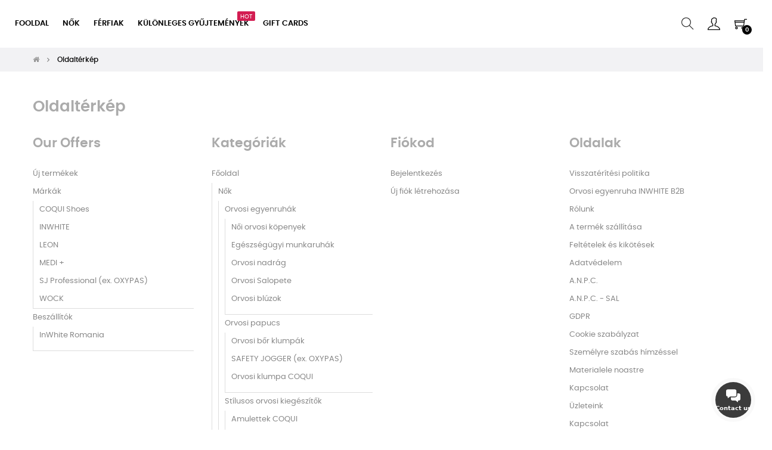

--- FILE ---
content_type: text/html; charset=utf-8
request_url: https://in-white.ro/hu/oldalterkep
body_size: 16748
content:
<!doctype html>
<html lang="hu-HU"  class="default" >

  <head>
    
      
  <meta charset="utf-8">


  <meta http-equiv="x-ua-compatible" content="ie=edge">



  <title>Oldaltérkép</title>
  
    <script data-keepinline="true">
    var cdcGtmApi = '//in-white.ro/hu/module/cdc_googletagmanager/async';
    var ajaxShippingEvent = 1;
    var ajaxPaymentEvent = 1;

/* datalayer */
dataLayer = window.dataLayer || [];
    let cdcDatalayer = {"pageCategory":"sitemap","ecommerce":{"currency":"RON"},"google_tag_params":{"ecomm_pagetype":"other"}};
    dataLayer.push(cdcDatalayer);

/* call to GTM Tag */
(function(w,d,s,l,i){w[l]=w[l]||[];w[l].push({'gtm.start':
new Date().getTime(),event:'gtm.js'});var f=d.getElementsByTagName(s)[0],
j=d.createElement(s),dl=l!='dataLayer'?'&l='+l:'';j.async=true;j.src=
'https://www.googletagmanager.com/gtm.js?id='+i+dl;f.parentNode.insertBefore(j,f);
})(window,document,'script','dataLayer','GTM-5597WW2');

/* async call to avoid cache system for dynamic data */
dataLayer.push({
  'event': 'datalayer_ready'
});
</script>
  
  <meta name="description" content="Lost ? Find what your are looking for">
  <meta name="keywords" content="">
      
          <link rel="alternate" href="https://in-white.ro/en/sitemap" hreflang="en-us">
          <link rel="alternate" href="https://in-white.ro/harta site" hreflang="ro-ro">
          <link rel="alternate" href="https://in-white.ro/hu/oldalterkep" hreflang="hu-hu">
      
  
  
    



  
  
  
  
  
  
    
  

  
    <meta property="og:title" content="Oldaltérkép" />
    <meta property="og:description" content="Lost ? Find what your are looking for" />
    <meta property="og:url" content="https://in-white.ro/hu/oldalterkep" />
    <meta property="og:site_name" content="INWHITE™ Romania. Uniforme Medicale" />
    <meta property="og:type" content="website" />    



  <meta name="viewport" content="width=device-width, initial-scale=1">



  <link rel="icon" type="image/vnd.microsoft.icon" href="https://in-white.ro/img/favicon.ico?1711991343">
  <link rel="shortcut icon" type="image/x-icon" href="https://in-white.ro/img/favicon.ico?1711991343">


  

    <link rel="stylesheet" href="https://in-white.ro/themes/at_movic/assets/cache/theme-35ccb41379.css" type="text/css" media="all">



    


  

  <script type="text/javascript">
        var LEO_COOKIE_THEME = "AT_MOVIC_PANEL_CONFIG";
        var add_cart_error = "An error occurred while processing your request. Please try again";
        var ajaxsearch = "1";
        var appagebuilderToken = "7e32ea21765f95347468790d66dfae7e";
        var buttonwishlist_title_add = "Add to Wishlist";
        var buttonwishlist_title_remove = "Remove from WishList";
        var cancel_rating_txt = "Cancel Rating";
        var cardWidgetIsEnabled = false;
        var checkoutWidgetDisplayType = "2";
        var customizeText = "Customize";
        var disable_review_form_txt = "Not exists a criterion to review for this product or this language";
        var dm_hash = "3GU8JRP1F";
        var dm_mode = 0;
        var enable_dropdown_defaultcart = 1;
        var enable_flycart_effect = 1;
        var enable_notification = 0;
        var height_cart_item = "115";
        var isLogged = false;
        var leo_push = 0;
        var leo_search_url = "https:\/\/in-white.ro\/hu\/module\/leoproductsearch\/productsearch";
        var leo_site_map = "";
        var leo_token = "7e32ea21765f95347468790d66dfae7e";
        var leoproductsearch_static_token = "7e32ea21765f95347468790d66dfae7e";
        var leoproductsearch_token = "a3ead92f702769e734f774bd2e36953b";
        var lf_is_gen_rtl = false;
        var lps_show_product_img = "1";
        var lps_show_product_price = true;
        var lql_ajax_url = "https:\/\/in-white.ro\/hu\/module\/leoquicklogin\/leocustomer";
        var lql_is_gen_rtl = false;
        var lql_module_dir = "\/modules\/leoquicklogin\/";
        var lql_myaccount_url = "https:\/\/in-white.ro\/hu\/sajat-fiok";
        var lql_redirect = "1";
        var number_cartitem_display = 3;
        var numpro_display = "100";
        var originUrl = "in-white.ro";
        var payWidgetIsEnabled = false;
        var prestashop = {"cart":{"products":[],"totals":{"total":{"type":"total","label":"\u00d6sszesen","amount":0,"value":"0,00\u00a0lei"},"total_including_tax":{"type":"total","label":"\u00d6sszesen (brutt\u00f3)","amount":0,"value":"0,00\u00a0lei"},"total_excluding_tax":{"type":"total","label":"\u00d6sszesen (\u00c1fa n\u00e9lk\u00fcl)","amount":0,"value":"0,00\u00a0lei"}},"subtotals":{"products":{"type":"products","label":"R\u00e9sz\u00f6sszeg","amount":0,"value":"0,00\u00a0lei"},"discounts":null,"shipping":{"type":"shipping","label":"Sz\u00e1ll\u00edt\u00e1s","amount":0,"value":""},"tax":null},"products_count":0,"summary_string":"0 elem","vouchers":{"allowed":1,"added":[]},"discounts":[],"minimalPurchase":0,"minimalPurchaseRequired":""},"currency":{"id":1,"name":"Rom\u00e1n lej","iso_code":"RON","iso_code_num":"946","sign":"lei"},"customer":{"lastname":null,"firstname":null,"email":null,"birthday":null,"newsletter":null,"newsletter_date_add":null,"optin":null,"website":null,"company":null,"siret":null,"ape":null,"is_logged":false,"gender":{"type":null,"name":null},"addresses":[]},"language":{"name":"Magyar (Hungarian)","iso_code":"hu","locale":"hu-HU","language_code":"hu-hu","is_rtl":"0","date_format_lite":"Y-m-d","date_format_full":"Y-m-d H:i:s","id":3},"page":{"title":"","canonical":null,"meta":{"title":"Oldalt\u00e9rk\u00e9p","description":"Lost ? Find what your are looking for","keywords":"","robots":"index"},"page_name":"sitemap","body_classes":{"lang-hu":true,"lang-rtl":false,"country-RO":true,"currency-RON":true,"layout-full-width":true,"page-sitemap":true,"tax-display-enabled":true},"admin_notifications":[]},"shop":{"name":"INWHITE\u2122 Romania. Uniforme Medicale","logo":"https:\/\/in-white.ro\/img\/inwhite-romania-logo-1584807242.jpg","stores_icon":"https:\/\/in-white.ro\/img\/logo_stores.png","favicon":"https:\/\/in-white.ro\/img\/favicon.ico"},"urls":{"base_url":"https:\/\/in-white.ro\/","current_url":"https:\/\/in-white.ro\/hu\/oldalterkep","shop_domain_url":"https:\/\/in-white.ro","img_ps_url":"https:\/\/in-white.ro\/img\/","img_cat_url":"https:\/\/in-white.ro\/img\/c\/","img_lang_url":"https:\/\/in-white.ro\/img\/l\/","img_prod_url":"https:\/\/in-white.ro\/img\/p\/","img_manu_url":"https:\/\/in-white.ro\/img\/m\/","img_sup_url":"https:\/\/in-white.ro\/img\/su\/","img_ship_url":"https:\/\/in-white.ro\/img\/s\/","img_store_url":"https:\/\/in-white.ro\/img\/st\/","img_col_url":"https:\/\/in-white.ro\/img\/co\/","img_url":"https:\/\/in-white.ro\/themes\/at_movic\/assets\/img\/","css_url":"https:\/\/in-white.ro\/themes\/at_movic\/assets\/css\/","js_url":"https:\/\/in-white.ro\/themes\/at_movic\/assets\/js\/","pic_url":"https:\/\/in-white.ro\/upload\/","pages":{"address":"https:\/\/in-white.ro\/hu\/cim","addresses":"https:\/\/in-white.ro\/hu\/cimek","authentication":"https:\/\/in-white.ro\/hu\/felhasznalonev","cart":"https:\/\/in-white.ro\/hu\/kosar","category":"https:\/\/in-white.ro\/hu\/index.php?controller=category","cms":"https:\/\/in-white.ro\/hu\/index.php?controller=cms","contact":"https:\/\/in-white.ro\/hu\/kapcsolat","discount":"https:\/\/in-white.ro\/hu\/kedvezmeny","guest_tracking":"https:\/\/in-white.ro\/hu\/guest-tracking","history":"https:\/\/in-white.ro\/hu\/rendelesi-elozmenyek","identity":"https:\/\/in-white.ro\/hu\/identity","index":"https:\/\/in-white.ro\/hu\/","my_account":"https:\/\/in-white.ro\/hu\/sajat-fiok","order_confirmation":"https:\/\/in-white.ro\/hu\/rendeles-visszaigazolas","order_detail":"https:\/\/in-white.ro\/hu\/index.php?controller=order-detail","order_follow":"https:\/\/in-white.ro\/hu\/order-follow","order":"https:\/\/in-white.ro\/hu\/rendeles","order_return":"https:\/\/in-white.ro\/hu\/index.php?controller=order-return","order_slip":"https:\/\/in-white.ro\/hu\/szamlahelyesbito","pagenotfound":"https:\/\/in-white.ro\/hu\/404-error","password":"https:\/\/in-white.ro\/hu\/elfelejtetted-a-jelszavad","pdf_invoice":"https:\/\/in-white.ro\/hu\/index.php?controller=pdf-invoice","pdf_order_return":"https:\/\/in-white.ro\/hu\/index.php?controller=pdf-order-return","pdf_order_slip":"https:\/\/in-white.ro\/hu\/index.php?controller=pdf-order-slip","prices_drop":"https:\/\/in-white.ro\/hu\/prices-drop","product":"https:\/\/in-white.ro\/hu\/index.php?controller=product","search":"https:\/\/in-white.ro\/hu\/kereses","sitemap":"https:\/\/in-white.ro\/hu\/oldalterkep","stores":"https:\/\/in-white.ro\/hu\/boltok","supplier":"https:\/\/in-white.ro\/hu\/beszallitok","register":"https:\/\/in-white.ro\/hu\/felhasznalonev?create_account=1","order_login":"https:\/\/in-white.ro\/hu\/rendeles?login=1"},"alternative_langs":{"en-us":"https:\/\/in-white.ro\/en\/sitemap","ro-ro":"https:\/\/in-white.ro\/harta site","hu-hu":"https:\/\/in-white.ro\/hu\/oldalterkep"},"theme_assets":"\/themes\/at_movic\/assets\/","actions":{"logout":"https:\/\/in-white.ro\/hu\/?mylogout="},"no_picture_image":{"bySize":{"cart_default":{"url":"https:\/\/in-white.ro\/img\/p\/hu-default-cart_default.jpg","width":200,"height":250},"small_default":{"url":"https:\/\/in-white.ro\/img\/p\/hu-default-small_default.jpg","width":200,"height":250},"home_default":{"url":"https:\/\/in-white.ro\/img\/p\/hu-default-home_default.jpg","width":335,"height":500},"large_default":{"url":"https:\/\/in-white.ro\/img\/p\/hu-default-large_default.jpg","width":640,"height":800},"medium_default":{"url":"https:\/\/in-white.ro\/img\/p\/hu-default-medium_default.jpg","width":640,"height":800}},"small":{"url":"https:\/\/in-white.ro\/img\/p\/hu-default-cart_default.jpg","width":200,"height":250},"medium":{"url":"https:\/\/in-white.ro\/img\/p\/hu-default-home_default.jpg","width":335,"height":500},"large":{"url":"https:\/\/in-white.ro\/img\/p\/hu-default-medium_default.jpg","width":640,"height":800},"legend":""}},"configuration":{"display_taxes_label":true,"display_prices_tax_incl":true,"is_catalog":false,"show_prices":true,"opt_in":{"partner":true},"quantity_discount":{"type":"price","label":"\u00c1r"},"voucher_enabled":1,"return_enabled":1},"field_required":[],"breadcrumb":{"links":[{"title":"Kezd\u0151lap","url":"https:\/\/in-white.ro\/hu\/"},{"title":"Oldalt\u00e9rk\u00e9p","url":"https:\/\/in-white.ro\/hu\/oldalterkep"}],"count":2},"link":{"protocol_link":"https:\/\/","protocol_content":"https:\/\/"},"time":1769547011,"static_token":"7e32ea21765f95347468790d66dfae7e","token":"a3ead92f702769e734f774bd2e36953b","debug":false};
        var psemailsubscription_subscription = "https:\/\/in-white.ro\/hu\/module\/ps_emailsubscription\/subscription";
        var review_error = "An error occurred while processing your request. Please try again";
        var show_popup = 0;
        var text_no_product = "Don't have products";
        var text_results_count = "results";
        var type_dropdown_defaultcart = "dropdown";
        var type_flycart_effect = "fade";
        var url_leoproductattribute = "https:\/\/in-white.ro\/hu\/module\/leofeature\/LeoProductAttribute";
        var width_cart_item = "265";
        var wishlist_add = "The product was successfully added to your wishlist";
        var wishlist_cancel_txt = "M\u00e9gsem";
        var wishlist_confirm_del_txt = "Delete selected item?";
        var wishlist_del_default_txt = "Cannot delete default wishlist";
        var wishlist_email_txt = "Email";
        var wishlist_loggin_required = "You must be logged in to manage your wishlist";
        var wishlist_ok_txt = "Ok";
        var wishlist_quantity_required = "You must enter a quantity";
        var wishlist_remove = "The product was successfully removed from your wishlist";
        var wishlist_reset_txt = "Alaphelyzetbe \u00e1ll\u00edt";
        var wishlist_send_txt = "K\u00fcld\u00e9s";
        var wishlist_send_wishlist_txt = "Send wishlist";
        var wishlist_url = "https:\/\/in-white.ro\/hu\/module\/leofeature\/mywishlist";
        var wishlist_viewwishlist = "View your wishlist";
      </script>
<script type="text/javascript">
	var choosefile_text = "Fájl kiválasztása";
	var turnoff_popup_text = "Do not show this popup again";
	
	var size_item_quickview = 82;
	var style_scroll_quickview = 'vertical';
	
	var size_item_page = 113;
	var style_scroll_page = 'horizontal';
	
	var size_item_quickview_attr = 101;	
	var style_scroll_quickview_attr = 'vertical';
	
	var size_item_popup = 160;
	var style_scroll_popup = 'vertical';
</script>


  <script type="text/javascript">
	
	var FancyboxI18nClose = "Bezár";
	var FancyboxI18nNext = "Next";
	var FancyboxI18nPrev = "Previous";
	var current_link = "http://in-white.ro/hu/";		
	var currentURL = window.location;
	currentURL = String(currentURL);
	currentURL = currentURL.replace("https://","").replace("http://","").replace("www.","").replace( /#\w*/, "" );
	current_link = current_link.replace("https://","").replace("http://","").replace("www.","");
	var text_warning_select_txt = "Please select One to remove?";
	var text_confirm_remove_txt = "Are you sure to remove footer row?";
	var close_bt_txt = "Bezár";
	var list_menu = [];
	var list_menu_tmp = {};
	var list_tab = [];
	var isHomeMenu = 0;
	
</script>
<script id="fabfacebookpixel_script" type="application/json">
	{
		"fabFacebookPixelAddToCartUrl": "https://in-white.ro/hu/module/fabfacebookpixel/addtocart?ajax=1",
		"fabFacebookPixelExecutorUrl": "https://in-white.ro/hu/module/fabfacebookpixel/executor?ajax=1",
		"facebookPixelId": "909152406278290",
		"isPixelEnabled": "1",
		"iubendaIntegration": "0",
		"customerGroups": "Vizitator",
		"defaultCustomerGroup": "",
		"events": [
														{
				"type": "PageView",
				"params": {
					"customerGroups": "Vizitator",
					"defaultCustomerGroup": ""
				}
			}
			]
	}
</script>

<!-- @file modules\appagebuilder\views\templates\hook\header -->

<script>
	/**
	 * List functions will run when document.ready()
	 */
	var ap_list_functions = [];
	/**
	 * List functions will run when window.load()
	 */
	var ap_list_functions_loaded = [];

	/**
	 * List functions will run when document.ready() for theme
	 */

	var products_list_functions = [];
</script>


<script type='text/javascript'>
	var leoOption = {
		category_qty:1,
		product_list_image:0,
		product_one_img:0,
		productCdown: 1,
		productColor: 0,
		homeWidth: 335,
		homeheight: 500,
	}

	ap_list_functions.push(function(){
		if (typeof $.LeoCustomAjax !== "undefined" && $.isFunction($.LeoCustomAjax)) {
			var leoCustomAjax = new $.LeoCustomAjax();
			leoCustomAjax.processAjax();
		}
	});
</script>
<script type="text/javascript">
    var pmpcr_ajax_url = "https://in-white.ro/hu/module/pmpcrestrictions/ajax";
    var pmpcr_token = "7e32ea21765f95347468790d66dfae7e";
</script>



    
  </head>

  <body id="sitemap" class="lang-hu country-ro currency-ron layout-full-width page-sitemap tax-display-enabled fullwidth">

    
      <script>
var google_client_id= "380115861656-ub6vffepb7hepg5616v2e9nkf8e6osrs.apps.googleusercontent.com";

</script>
<script src="https://accounts.google.com/gsi/client" async defer></script>
<!-- Google Tag Manager (noscript) -->
<noscript><iframe src="https://www.googletagmanager.com/ns.html?id=GTM-5597WW2"
height="0" width="0" style="display:none;visibility:hidden"></iframe></noscript>
<!-- End Google Tag Manager (noscript) -->

    

    <main id="page">
      
              
      <header id="header">
		  
			
  <div class="header-banner">
            <div class="inner"></div>
      </div>



  <nav class="header-nav">
    <div class="topnav">
              <div class="inner"></div>
          </div>
    <div class="bottomnav">
              <div class="inner"></div>
          </div>
  </nav>



  <div class="header-top">
          <div class="inner"><!-- @file modules\appagebuilder\views\templates\hook\ApRow -->
    <div        class="row box-header3 box-2 ApRow  has-bg bg-boxed"
                            style="background: no-repeat;"        data-bg_data=" no-repeat"        >
                                            <!-- @file modules\appagebuilder\views\templates\hook\ApColumn -->
<div    class="col-xl-2 col-lg-3 col-md-3 col-sm-3 col-xs-3 col-sp-3 col-logo ApColumn "
	    >
                    <!-- @file modules\appagebuilder\views\templates\hook\ApGenCode -->

	<div class="h-logo">    <a href="https://in-white.ro/hu/">        <img class="img-fluid" src="https://in-white.ro/img/inwhite-romania-logo-1584807242.jpg" alt="INWHITE™ Romania. Uniforme Medicale">    </a></div>

    </div><!-- @file modules\appagebuilder\views\templates\hook\ApColumn -->
<div    class="col-xl-8 col-lg-3 col-md-3 col-sm-3 col-xs-3 col-sp-3 col-menu ApColumn "
	    >
                    <!-- @file modules\appagebuilder\views\templates\hook\ApSlideShow -->
<div id="memgamenu-form_5847140744789267" class="ApMegamenu">
			    
                <nav data-megamenu-id="5847140744789267" class="leo-megamenu cavas_menu navbar navbar-default enable-canvas cupshe-menu" role="navigation">
                            <!-- Brand and toggle get grouped for better mobile display -->
                            <div class="navbar-header">
                                    <button type="button" class="navbar-toggler hidden-lg-up" data-toggle="collapse" data-target=".megamenu-off-canvas-5847140744789267">
                                            <span class="sr-only">Toggle navigation</span>
                                            &#9776;
                                            <!--
                                            <span class="icon-bar"></span>
                                            <span class="icon-bar"></span>
                                            <span class="icon-bar"></span>
                                            -->
                                    </button>
                            </div>
                            <!-- Collect the nav links, forms, and other content for toggling -->
                                                        <div class="leo-top-menu collapse navbar-toggleable-md megamenu-off-canvas megamenu-off-canvas-5847140744789267"><ul class="nav navbar-nav megamenu horizontal">    <li data-menu-type="url" class="nav-item   leo-1" >
        <a class="nav-link has-category" href="https://in-white.ro/hu/index.php" target="_self">
                            
                            <span class="menu-title">Fooldal</span>
                                                        </a>
    </li>
<li data-menu-type="url" class="nav-item parent  dropdown aligned-fullwidth  leo-1" >
    <a class="nav-link dropdown-toggle has-category" data-toggle="dropdown" href="https://in-white.ro/hu/13-nok" target="_self">

                    
                    <span class="menu-title">Nők</span>
                                        
            </a>
        <b class="caret"></b>
            <div class="dropdown-sub dropdown-menu" style="width:1200px">
            <div class="dropdown-menu-inner">
                                    <div class="row">
                                                    <div class="mega-col col-md-3" >
                                <div class="mega-col-inner ">
                                    <div class="leo-widget" data-id_widget="1597179327">
            <div class="widget-html">
                        <div class="menu-title">
                    Egészségügyi munkaruhák
            </div>
                        <div class="widget-inner">
                    <p><a href="https://in-white.ro/hu/40-egeszsegugyi-munkaruhak" title=""><img src="https://in-white.ro/img/cms/costume-woman.jpg" width="500" height="280" /></a></p>            </div>
        </div>
        </div>                                </div>
                            </div>
                                                    <div class="mega-col col-md-3" >
                                <div class="mega-col-inner ">
                                    <div class="leo-widget" data-id_widget="1597179396">
            <div class="widget-html">
                        <div class="menu-title">
                    Női orvosi köpenyek
            </div>
                        <div class="widget-inner">
                    <p><a href="https://in-white.ro/hu/39-noi-orvosi-kopenyek" title=""><img src="https://in-white.ro/img/cms/halate-woman.jpg" alt="" width="500" height="280" /></a></p>            </div>
        </div>
        </div>                                </div>
                            </div>
                                                    <div class="mega-col col-md-3" >
                                <div class="mega-col-inner ">
                                    <div class="leo-widget" data-id_widget="1597179513">
            <div class="widget-html">
                        <div class="menu-title">
                    Orvosi papucs
            </div>
                        <div class="widget-inner">
                    <p><a href="https://in-white.ro/hu/37-orvosi-papucs" title=""><img src="https://in-white.ro/img/cms/shoes-woman.jpg" alt="" width="500" height="280" /></a></p>            </div>
        </div>
        </div>                                </div>
                            </div>
                                                    <div class="mega-col col-md-3" >
                                <div class="mega-col-inner ">
                                    

<div class="leo-widget" data-id_widget="1711799086">
            <div class="widget-category_image block widget-category_image_1" data-level="1" data-limit="5">

                        <div class="block_content">
                            
  <ul class="level0">
            <li class="cate_75"><a href="https://in-white.ro/hu/75-gift-cards">Gift Cards</a></li>
        </ul>

                            
  <ul class="level0">
            <li class="cate_73"><a href="https://in-white.ro/hu/73-amulettek-coqui">Amulettek COQUI</a></li>
        </ul>

                            
  <ul class="level0">
            <li class="cate_54"><a href="https://in-white.ro/hu/54-orvosi-bluzok">Orvosi blúzok</a></li>
        </ul>

                            
  <ul class="level0">
            <li class="cate_55"><a href="https://in-white.ro/hu/55-orvosi-nadrag">Orvosi nadrág</a></li>
        </ul>

                            
  <ul class="level0">
            <li class="cate_60"><a href="https://in-white.ro/hu/60-orvosi-salopete">Orvosi Salopete</a></li>
        </ul>

                            
  <ul class="level0">
            <li class="cate_56"><a href="https://in-white.ro/hu/56-orvosi-sapkak">Orvosi SAPKÁK</a></li>
        </ul>

                            
  <ul class="level0">
    </ul>

                            
  <ul class="level0">
    </ul>

                <div id="view_all_wapper" style="display:none">
            <span class ="view_all"><a href="javascript:void(0)">View all</a></span>
        </div> 
            </div>
    </div>
        <script type="text/javascript">
            
            if ( typeof live_editor !== 'undefined' && live_editor)
            {
                    var limit = 5;
                    var level = 1;		
            }else
            {		
                    list_menu_tmp.limit = 5;
                    list_menu_tmp.level = 1;		
            }
            
    </script>
    </div>                                </div>
                            </div>
                                            </div>
                            </div>
        </div>
    </li>
<li data-menu-type="url" class="nav-item parent  dropdown aligned-fullwidth  leo-1" >
    <a class="nav-link dropdown-toggle has-category" data-toggle="dropdown" href="https://in-white.ro/hu/12-ferfiak" target="_self">

                    
                    <span class="menu-title">Férfiak</span>
                                        
            </a>
        <b class="caret"></b>
            <div class="dropdown-sub dropdown-menu" >
            <div class="dropdown-menu-inner">
                                    <div class="row">
                                                    <div class="mega-col col-md-3" >
                                <div class="mega-col-inner ">
                                    <div class="leo-widget" data-id_widget="1711805489">
            <div class="widget-html">
                        <div class="menu-title">
                    Férfi orvosi jelmez
            </div>
                        <div class="widget-inner">
                    <p><a href="https://in-white.ro/hu/29-ferfi-orvosi-jelmez"><img src="https://in-white.ro/img/cms/man-suit.jpg" alt="" width="500" height="280" /></a></p>            </div>
        </div>
        </div>                                </div>
                            </div>
                                                    <div class="mega-col col-md-3" >
                                <div class="mega-col-inner ">
                                    <div class="leo-widget" data-id_widget="1711805506">
            <div class="widget-html">
                        <div class="menu-title">
                    Férfi orvosi köpenyek
            </div>
                        <div class="widget-inner">
                    <p><a href="https://in-white.ro/hu/28-ferfi-orvosi-kopenyek"><img src="https://in-white.ro/img/cms/halat-man.jpg" alt="" width="500" height="280" /></a></p>            </div>
        </div>
        </div>                                </div>
                            </div>
                                                    <div class="mega-col col-md-3" >
                                <div class="mega-col-inner ">
                                    <div class="leo-widget" data-id_widget="1711805531">
            <div class="widget-html">
                        <div class="menu-title">
                    Férfi orvosi szablya
            </div>
                        <div class="widget-inner">
                    <p><a href="https://in-white.ro/hu/17-ferfi-orvosi-szablya"><img src="https://in-white.ro/img/cms/man-shoes.jpg" alt="" width="500" height="280" /></a></p>            </div>
        </div>
        </div>                                </div>
                            </div>
                                                    <div class="mega-col col-md-3" >
                                <div class="mega-col-inner ">
                                    

<div class="leo-widget" data-id_widget="1711991510">
            <div class="widget-category_image block widget-category_image_1" data-level="1" data-limit="5">

                        <div class="block_content">
                            
  <ul class="level0">
            <li class="cate_75"><a href="https://in-white.ro/hu/75-gift-cards">Gift Cards</a></li>
        </ul>

                            
  <ul class="level0">
    </ul>

                            
  <ul class="level0">
            <li class="cate_73"><a href="https://in-white.ro/hu/73-amulettek-coqui">Amulettek COQUI</a></li>
        </ul>

                            
  <ul class="level0">
            <li class="cate_56"><a href="https://in-white.ro/hu/56-orvosi-sapkak">Orvosi SAPKÁK</a></li>
        </ul>

                <div id="view_all_wapper" style="display:none">
            <span class ="view_all"><a href="javascript:void(0)">View all</a></span>
        </div> 
            </div>
    </div>
        <script type="text/javascript">
            
            if ( typeof live_editor !== 'undefined' && live_editor)
            {
                    var limit = 5;
                    var level = 1;		
            }else
            {		
                    list_menu_tmp.limit = 5;
                    list_menu_tmp.level = 1;		
            }
            
    </script>
    </div>                                </div>
                            </div>
                                            </div>
                            </div>
        </div>
    </li>
<li data-menu-type="url" class="nav-item parent  dropdown aligned-fullwidth  leo-1" >
    <a class="nav-link dropdown-toggle has-category" data-toggle="dropdown" href="https://in-white.ro/hu/#" target="_self">

                    
                    <span class="menu-title">Különleges gyűjtemények</span>
                            <span class="sub-title">HOT</span>
                                
            </a>
        <b class="caret"></b>
            <div class="dropdown-sub dropdown-menu" style="width:900px">
            <div class="dropdown-menu-inner">
                                    <div class="row">
                                                    <div class="mega-col col-md-3" >
                                <div class="mega-col-inner">
                                    <div class="leo-widget" data-id_widget="1730080857">
            <div class="widget-html">
                        <div class="menu-title">
                    POWER by INWHITE
            </div>
                        <div class="widget-inner">
                    <p><a href="https://in-white.ro/77-power-by-inwhite"><img src="https://in-white.ro/img/cms/POWER.jpg" alt="" width="500" height="280" /></a></p>            </div>
        </div>
        </div>                                </div>
                            </div>
                                                    <div class="mega-col col-md-3" >
                                <div class="mega-col-inner">
                                    <div class="leo-widget" data-id_widget="1711808008">
            <div class="widget-html">
                        <div class="menu-title">
                    DELUXE kollekció
            </div>
                        <div class="widget-inner">
                    <p><img src="https://in-white.ro/img/cms/DELUXE.jpg" alt="" width="500" height="280" /></p>            </div>
        </div>
        </div>                                </div>
                            </div>
                                                    <div class="mega-col col-md-3" >
                                <div class="mega-col-inner">
                                    <div class="leo-widget" data-id_widget="1711807988">
            <div class="widget-html">
                        <div class="menu-title">
                    INSPIRATION kollekció
            </div>
                        <div class="widget-inner">
                    <p><img src="https://in-white.ro/img/cms/inspiration.jpg" width="500" height="280" /></p>            </div>
        </div>
        </div>                                </div>
                            </div>
                                            </div>
                            </div>
        </div>
    </li>
    <li data-menu-type="url" class="nav-item   leo-1" >
        <a class="nav-link has-category" href="https://in-white.ro/hu/75-gift-cards" target="_self">
                            
                            <span class="menu-title">GIFT CARDS</span>
                                                        </a>
    </li>
</ul></div>
            </nav>
<script type="text/javascript">
	list_menu_tmp.id = '5847140744789267';
	list_menu_tmp.type = 'horizontal';
	list_menu_tmp.show_cavas =1;
	list_menu_tmp.list_tab = list_tab;
	list_menu.push(list_menu_tmp);
	list_menu_tmp = {};	
	list_tab = {};
</script>
    
	</div>

    </div><!-- @file modules\appagebuilder\views\templates\hook\ApColumn -->
<div    class="col-xl-2 col-lg-3 col-md-9 col-sm-9 col-xs-9 col-sp-9 col-info ApColumn "
	    >
                    <!-- @file modules\appagebuilder\views\templates\hook\ApModule -->


<!-- Block search module -->
<div id="leo_search_block_top" class="block exclusive">
	<p class="title_block">Search here...</p>
		<form method="get" action="https://in-white.ro/hu/index.php?controller=productsearch" id="leosearchtopbox" data-label-suggestion="Suggestion" data-search-for="Search for" data-in-category="in category" data-products-for="Products For" data-label-products="Products" data-view-all="View all">
		<input type="hidden" name="fc" value="module" />
		<input type="hidden" name="module" value="leoproductsearch" />
		<input type="hidden" name="controller" value="productsearch" />
		<input type="hidden" name="txt_not_found" value="No products found">
                <input type="hidden" name="leoproductsearch_static_token" value="7e32ea21765f95347468790d66dfae7e"/>
		    			<div class="block_content clearfix leoproductsearch-content">
						<div class="leoproductsearch-result">
				<div class="leoproductsearch-loading cssload-speeding-wheel"></div>
				<input class="search_query form-control grey" type="text" id="leo_search_query_top" name="search_query" data-content='' value="" placeholder="Search"/>
				<div class="ac_results lps_results"></div>
			</div>
			<button type="submit" id="leo_search_top_button" class="btn btn-default button button-small"><span><i class="material-icons search">search</i></span></button> 
		</div>
	</form>
</div>
<script type="text/javascript">
	var blocksearch_type = 'top';
</script>
<!-- /Block search module -->
<!-- @file modules\appagebuilder\views\templates\hook\ApModule -->
<!-- Block languages module -->
<div id="leo_block_top" class="popup-over dropdown js-dropdown">
    <a href="javascript:void(0)" data-toggle="dropdown" class="popup-title" title="">
    	    	<i class="ti-user"></i>
    		</a>
	<div class="popup-content dropdown-menu">
					<ul class="user-info">
		      						  				      <li>
				        <a
						class="signin leo-quicklogin"
						data-enable-sociallogin="enable"
						data-type="popup"
						data-layout="login"
						href="javascript:void(0)"
						title="Bejelentkezés a vásárlói fiókba"
						rel="nofollow"
				        >
				          <i class="ti-lock"></i>
				          <span>Bejelentkezés</span>
				        </a>
				      </li>
				      <li>
				        <a
						class="register leo-quicklogin"
						data-enable-sociallogin="enable"
						data-type="popup"
						data-layout="register"
						href="javascript:void(0)"
						title="Bejelentkezés a vásárlói fiókba"
						rel="nofollow"
				        >
				        	<i class="ti-user"></i>
				        	<span>Register</span>
				        </a>
				      </li>
				    			    			  				  	  <li>
			        <a
			          	class="btn-wishlist"
				        href="//in-white.ro/hu/module/leofeature/mywishlist"
				        title="Wishlist"
				        rel="nofollow"
			        >
			        	<i class="ti-heart"></i>
				        <span>Wishlist</span>
				  		(<span class="ap-total-wishlist ap-total"></span>)
			        </a>
			      </li>
			  				    		    </ul>
				<div class="language-selector">
			<span>Language</span>
			<ul class="link">
						          	<li >
		            	<a href="https://in-white.ro/en/sitemap?controllerUri=sitemap" class="dropdown-item" title="English">
		            		<span class="lang-img"><img src="/img/l/1.jpg" alt="en" width="16" height="11" /></span>
		            				            		<span class="lang-name">en</span>
		            	</a>
		          	</li>
		        		          	<li >
		            	<a href="https://in-white.ro/harta site?controllerUri=sitemap" class="dropdown-item" title="Română">
		            		<span class="lang-img"><img src="/img/l/2.jpg" alt="ro" width="16" height="11" /></span>
		            				            		<span class="lang-name">ro</span>
		            	</a>
		          	</li>
		        		          	<li  class="current" >
		            	<a href="https://in-white.ro/hu/oldalterkep?controllerUri=sitemap" class="dropdown-item" title="Magyar">
		            		<span class="lang-img"><img src="/img/l/3.jpg" alt="hu" width="16" height="11" /></span>
		            				            		<span class="lang-name">hu</span>
		            	</a>
		          	</li>
		        			</ul>
		</div>
		<div class="currency-selector">
			<span>Currency</span>
			<ul class="link">
						        	<li >
		          		<a title="Euró" rel="nofollow" href="https://in-white.ro/hu/oldalterkep?controllerUri=sitemap&amp;SubmitCurrency=1&amp;id_currency=3" class="dropdown-item">
		          			<span class="cur-code">EUR</span>
		          			<span class="cur-name">€</span>
		          		</a>
		        	</li>
		      			        	<li >
		          		<a title="Magyar forint" rel="nofollow" href="https://in-white.ro/hu/oldalterkep?controllerUri=sitemap&amp;SubmitCurrency=1&amp;id_currency=4" class="dropdown-item">
		          			<span class="cur-code">HUF</span>
		          			<span class="cur-name">Ft</span>
		          		</a>
		        	</li>
		      			        	<li  class="current" >
		          		<a title="Román lej" rel="nofollow" href="https://in-white.ro/hu/oldalterkep?controllerUri=sitemap&amp;SubmitCurrency=1&amp;id_currency=1" class="dropdown-item">
		          			<span class="cur-code">RON</span>
		          			<span class="cur-name">lei</span>
		          		</a>
		        	</li>
		      				</ul>
		</div>
	</div>
</div>

<!-- /Block languages module -->
<!-- @file modules\appagebuilder\views\templates\hook\ApModule -->
<div id="_desktop_cart">
  <div class="blockcart cart-preview leo-blockcart show-leo-loading  inactive" 
 data-refresh-url="//in-white.ro/hu/module/ps_shoppingcart/ajax" >
    <div class="header">
              <i class="ti-shopping-cart"></i>
        <span class="cart-products-count">0</span>
          </div>
  </div>
</div>

    </div>            </div>
    </div>
          </div>
  



		  
      </header>
      
        
<aside id="notifications">
  <div class="notifications-container container">
    
    
    
      </div>
</aside>
      
      <section id="wrapper">
       
              <div class="container">
                
            

<nav data-depth="2" class="breadcrumb hidden-sm-down">
  <ol>
    
              
          <li>
            <a href="https://in-white.ro/hu/">
              <span>Kezdőlap</span>
            </a>
            <meta content="1">
          </li>
        
              
          <li>
            <a href="https://in-white.ro/hu/oldalterkep">
              <span>Oldaltérkép</span>
            </a>
            <meta content="2">
          </li>
        
          
  </ol>
</nav>
          
          <div class="row">
            

            
  <div id="content-wrapper" class="col-lg-12 col-xs-12 js-content-wrapper">
    
    

  <section id="main">

    
      
        <header class="page-header">
          <h1>
  <span class="sitemap-title">Oldaltérkép</span>
</h1>
        </header>
      
    

    
  <div class="container-fluid">
    <div class="row sitemap col-xs-12">
        <div class="col-md-3">
          <h2>Our Offers</h2>
          
  <ul>
          <li>
        <a id="new-product-page" href="https://in-white.ro/hu/uj-termekek" title="Új termékek">
          Új termékek
        </a>
              </li>
          <li>
        <a id="manufacturer-page" href="https://in-white.ro/hu/markak" title="Márkák">
          Márkák
        </a>
                  
  <ul class="nested">
          <li>
        <a id="manufacturer-page-7" href="https://in-white.ro/hu/brand/7-coqui-shoes" title="COQUI Shoes">
          COQUI Shoes
        </a>
              </li>
          <li>
        <a id="manufacturer-page-1" href="https://in-white.ro/hu/brand/1-inwhite" title="INWHITE">
          INWHITE
        </a>
              </li>
          <li>
        <a id="manufacturer-page-4" href="https://in-white.ro/hu/brand/4-leon" title="LEON">
          LEON
        </a>
              </li>
          <li>
        <a id="manufacturer-page-5" href="https://in-white.ro/hu/brand/5-medi-" title="MEDI +">
          MEDI +
        </a>
              </li>
          <li>
        <a id="manufacturer-page-6" href="https://in-white.ro/hu/brand/6-sj-professional-ex-oxypas" title="SJ Professional (ex. OXYPAS)">
          SJ Professional (ex. OXYPAS)
        </a>
              </li>
          <li>
        <a id="manufacturer-page-3" href="https://in-white.ro/hu/brand/3-wock" title="WOCK">
          WOCK
        </a>
              </li>
      </ul>

              </li>
          <li>
        <a id="supplier-page" href="https://in-white.ro/hu/beszallitok" title="Beszállítók">
          Beszállítók
        </a>
                  
  <ul class="nested">
          <li>
        <a id="supplier-page-1" href="https://in-white.ro/hu/supplier/1-inwhite-romania" title="InWhite Romania">
          InWhite Romania
        </a>
              </li>
      </ul>

              </li>
      </ul>

        </div>
        <div class="col-md-3">
          <h2>Kategóriák</h2>
          
  <ul>
          <li>
        <a id="category-page-2" href="https://in-white.ro/hu/2-fooldal" title="Főoldal">
          Főoldal
        </a>
                  
  <ul class="nested">
          <li>
        <a id="category-page-13" href="https://in-white.ro/hu/13-nok" title="Nők">
          Nők
        </a>
                  
  <ul class="nested">
          <li>
        <a id="category-page-36" href="https://in-white.ro/hu/36-orvosi-egyenruhak" title="Orvosi egyenruhák">
          Orvosi egyenruhák
        </a>
                  
  <ul class="nested">
          <li>
        <a id="category-page-39" href="https://in-white.ro/hu/39-noi-orvosi-kopenyek" title="Női orvosi köpenyek">
          Női orvosi köpenyek
        </a>
              </li>
          <li>
        <a id="category-page-40" href="https://in-white.ro/hu/40-egeszsegugyi-munkaruhak" title="Egészségügyi munkaruhák">
          Egészségügyi munkaruhák
        </a>
              </li>
          <li>
        <a id="category-page-55" href="https://in-white.ro/hu/55-orvosi-nadrag" title="Orvosi nadrág">
          Orvosi nadrág
        </a>
              </li>
          <li>
        <a id="category-page-60" href="https://in-white.ro/hu/60-orvosi-salopete" title="Orvosi Salopete">
          Orvosi Salopete
        </a>
              </li>
          <li>
        <a id="category-page-54" href="https://in-white.ro/hu/54-orvosi-bluzok" title="Orvosi blúzok">
          Orvosi blúzok
        </a>
              </li>
      </ul>

              </li>
          <li>
        <a id="category-page-37" href="https://in-white.ro/hu/37-orvosi-papucs" title="Orvosi papucs">
          Orvosi papucs
        </a>
                  
  <ul class="nested">
          <li>
        <a id="category-page-41" href="https://in-white.ro/hu/41-orvosi-bor-klumpak" title="Orvosi bőr klumpák">
          Orvosi bőr klumpák
        </a>
              </li>
          <li>
        <a id="category-page-70" href="https://in-white.ro/hu/70-safety-jogger-ex-oxypas" title="SAFETY JOGGER (ex. OXYPAS)">
          SAFETY JOGGER (ex. OXYPAS)
        </a>
              </li>
          <li>
        <a id="category-page-71" href="https://in-white.ro/hu/71-orvosi-klumpa-coqui" title="Orvosi klumpa COQUI">
          Orvosi klumpa COQUI
        </a>
              </li>
      </ul>

              </li>
          <li>
        <a id="category-page-69" href="https://in-white.ro/hu/69-stilusos-orvosi-kiegeszitok" title="Stílusos orvosi kiegészítők">
          Stílusos orvosi kiegészítők
        </a>
                  
  <ul class="nested">
          <li>
        <a id="category-page-73" href="https://in-white.ro/hu/73-amulettek-coqui" title="Amulettek COQUI">
          Amulettek COQUI
        </a>
              </li>
          <li>
        <a id="category-page-56" href="https://in-white.ro/hu/56-orvosi-sapkak" title="Orvosi SAPKÁK">
          Orvosi SAPKÁK
        </a>
              </li>
      </ul>

              </li>
      </ul>

              </li>
          <li>
        <a id="category-page-12" href="https://in-white.ro/hu/12-ferfiak" title="Férfiak">
          Férfiak
        </a>
                  
  <ul class="nested">
          <li>
        <a id="category-page-18" href="https://in-white.ro/hu/18-ferfi-orvosi-ruhazat" title="Férfi orvosi ruházat">
          Férfi orvosi ruházat
        </a>
                  
  <ul class="nested">
          <li>
        <a id="category-page-29" href="https://in-white.ro/hu/29-ferfi-orvosi-jelmez" title="Férfi orvosi jelmez">
          Férfi orvosi jelmez
        </a>
              </li>
          <li>
        <a id="category-page-28" href="https://in-white.ro/hu/28-ferfi-orvosi-kopenyek" title="Férfi orvosi köpenyek">
          Férfi orvosi köpenyek
        </a>
              </li>
          <li>
        <a id="category-page-59" href="https://in-white.ro/hu/59-ferfi-orvosi-sapkak" title="Férfi orvosi sapkák">
          Férfi orvosi sapkák
        </a>
              </li>
          <li>
        <a id="category-page-78" href="https://in-white.ro/hu/78-pantaloni-medicali-barbati" title="Pantaloni Medicali Barbati">
          Pantaloni Medicali Barbati
        </a>
              </li>
          <li>
        <a id="category-page-79" href="https://in-white.ro/hu/79-bluze-medicale-barbati" title="Bluze Medicale Barbati">
          Bluze Medicale Barbati
        </a>
              </li>
      </ul>

              </li>
          <li>
        <a id="category-page-17" href="https://in-white.ro/hu/17-ferfi-orvosi-szablya" title="Férfi orvosi szablya">
          Férfi orvosi szablya
        </a>
              </li>
      </ul>

              </li>
          <li>
        <a id="category-page-67" href="https://in-white.ro/hu/67-deluxe-kollekcio" title="DELUXE KOLLEKCIÓ">
          DELUXE KOLLEKCIÓ
        </a>
              </li>
          <li>
        <a id="category-page-74" href="https://in-white.ro/hu/74-inspiration-kollekcio" title="INSPIRATION kollekció">
          INSPIRATION kollekció
        </a>
              </li>
          <li>
        <a id="category-page-75" href="https://in-white.ro/hu/75-gift-cards" title="Gift Cards">
          Gift Cards
        </a>
              </li>
          <li>
        <a id="category-page-77" href="https://in-white.ro/hu/77-power-by-inwhite" title="POWER by INWHITE">
          POWER by INWHITE
        </a>
              </li>
      </ul>

              </li>
      </ul>

        </div>
        <div class="col-md-3">
          <h2>Fiókod</h2>
          
  <ul>
          <li>
        <a id="login-page" href="https://in-white.ro/hu/felhasznalonev" title="Bejelentkezés">
          Bejelentkezés
        </a>
              </li>
          <li>
        <a id="register-page" href="https://in-white.ro/hu/felhasznalonev?create_account=1" title="Új fiók létrehozása">
          Új fiók létrehozása
        </a>
              </li>
      </ul>

        </div>
        <div class="col-md-3">
          <h2>Oldalak</h2>
          
  <ul>
          <li>
        <a id="cms-page-1" href="https://in-white.ro/hu/content/1-visszateritesi-politika" title="Visszatérítési politika">
          Visszatérítési politika
        </a>
              </li>
          <li>
        <a id="cms-page-11" href="https://in-white.ro/hu/content/11-orvosi-egyenruha-inwhite-b2b" title="Orvosi egyenruha INWHITE B2B">
          Orvosi egyenruha INWHITE B2B
        </a>
              </li>
          <li>
        <a id="cms-page-4" href="https://in-white.ro/hu/content/4-rolunk" title="Rólunk">
          Rólunk
        </a>
              </li>
          <li>
        <a id="cms-page-9" href="https://in-white.ro/hu/content/9-a-termek-szallitasa" title="A termék szállítása">
          A termék szállítása
        </a>
              </li>
          <li>
        <a id="cms-page-3" href="https://in-white.ro/hu/content/3-feltetelek-es-kikotesek" title="Feltételek és kikötések">
          Feltételek és kikötések
        </a>
              </li>
          <li>
        <a id="cms-page-8" href="https://in-white.ro/hu/content/8-adatvedelem" title="Adatvédelem">
          Adatvédelem
        </a>
              </li>
          <li>
        <a id="cms-page-2" href="https://in-white.ro/hu/content/2-anpc" title="A.N.P.C.">
          A.N.P.C.
        </a>
              </li>
          <li>
        <a id="cms-page-12" href="https://in-white.ro/hu/content/12-anpc-sal" title="A.N.P.C. - SAL">
          A.N.P.C. - SAL
        </a>
              </li>
          <li>
        <a id="cms-page-5" href="https://in-white.ro/hu/content/5-gdpr" title="GDPR">
          GDPR
        </a>
              </li>
          <li>
        <a id="cms-page-6" href="https://in-white.ro/hu/content/6-cookie-szabalyzat" title="Cookie szabályzat">
          Cookie szabályzat
        </a>
              </li>
          <li>
        <a id="cms-page-13" href="https://in-white.ro/hu/content/13-szemelyre-szabas-himzessel" title="Személyre szabás hímzéssel">
          Személyre szabás hímzéssel
        </a>
              </li>
          <li>
        <a id="cms-page-14" href="https://in-white.ro/hu/content/14-materialele-noastre" title="Materialele noastre">
          Materialele noastre
        </a>
              </li>
          <li>
        <a id="cms-category-2" href="https://in-white.ro/hu/content/category/2-kapcsolat" title="Kapcsolat">
          Kapcsolat
        </a>
              </li>
          <li>
        <a id="stores-page" href="https://in-white.ro/hu/boltok" title="Üzleteink">
          Üzleteink
        </a>
              </li>
          <li>
        <a id="contact-page" href="https://in-white.ro/hu/kapcsolat" title="Kapcsolat">
          Kapcsolat
        </a>
              </li>
          <li>
        <a id="sitemap-page" href="https://in-white.ro/hu/oldalterkep" title="Oldaltérkép">
          Oldaltérkép
        </a>
              </li>
      </ul>

        </div>
    </div>
  </div>


    
      <footer class="page-footer">
        
          <!-- Footer content -->
        
      </footer>
    

  </section>


    
  </div>


            
          </div>
                  </div>
        	
      </section>

      <footer id="footer" class="footer-container js-footer">
        
          
  <div class="footer-top">
          <div class="inner"></div>
      </div>


  <div class="footer-center">
          <div class="inner"><!-- @file modules\appagebuilder\views\templates\hook\ApRow -->
<div class="wrapper"
            style="background: #000000 no-repeat"
                        >

<div class="container">
    <div        class="row box-nomfooter ApRow  has-bg bg-fullwidth-container"
                            style=""                >
                                            <!-- @file modules\appagebuilder\views\templates\hook\ApColumn -->
<div    class="col-sm-6 col-xs-6 col-sp-6 col-md-6 col-lg-6 col-xl-4  ApColumn "
	    >
                    <!-- @file modules\appagebuilder\views\templates\hook\ApBlockLink -->
            <div class="block block-toggler ApLink ApBlockLink accordion_small_screen">
                            <div class="title clearfix" data-target="#footer-link-form_25747660577067305" data-toggle="collapse">
                    <h4 class="title_block">
	                Hasznos információ
                    </h4>
                    <span class="float-xs-right">
                      <span class="navbar-toggler collapse-icons">
                        <i class="material-icons add">&#xE313;</i>
                        <i class="material-icons remove">&#xE316;</i>
                      </span>
                    </span>
                </div>
                                                    <ul class="collapse" id="footer-link-form_25747660577067305">
                                                                        <li><a href="https://in-white.ro/hu/content/4-rolunk" target="_self">Rólunk</a></li>
                                                                                                <li><a href="https://in-white.ro/module/kbstorelocatorpickup/stores" target="_self">Üzleteink</a></li>
                                                                                                <li><a href="https://in-white.ro/hu/content/3-feltetelek-es-kikotesek" target="_self">Feltételek és kikötések</a></li>
                                                                                                <li><a href="https://in-white.ro/hu/content/1-visszateritesi-politika" target="_self">Visszatérítési politika</a></li>
                                                                                                <li><a href="https://in-white.ro/hu/content/5-gdpr" target="_self">GDPR</a></li>
                                                                                                <li><a href="https://in-white.ro/hu/content/2-anpc" target="_self">A.N.P.C.</a></li>
                                                            </ul>
                    </div>
    
    </div><!-- @file modules\appagebuilder\views\templates\hook\ApColumn -->
<div    class="col-sm-6 col-xs-6 col-sp-6 col-md-6 col-lg-6 col-xl-1  ApColumn "
	    >
                    
    </div><!-- @file modules\appagebuilder\views\templates\hook\ApColumn -->
<div    class="col-sm-6 col-xs-6 col-sp-6 col-md-6 col-lg-6 col-xl-4  ApColumn "
	    >
                    <!-- @file modules\appagebuilder\views\templates\hook\ApGeneral -->
<div     class="block block-toggler ApHtml accordion_small_screen">
	        <div class="title clearfix" data-target="#footer-html-form_5925146538480226" data-toggle="collapse">
        <h4 class="title_block">CONTACT: </h4>
        <span class="float-xs-right">
          <span class="navbar-toggler collapse-icons">
            <i class="material-icons add">&#xE313;</i>
            <i class="material-icons remove">&#xE316;</i>
          </span>
        </span>
    </div>
            <div class="collapse block_content" id="footer-html-form_5925146538480226">
            <div><div><br>✉ Email: <a href="/cdn-cgi/l/email-protection#bad9d5d4cedbd9cefad3d497cdd2d3cedf94c8d5" data-mce-href="mailto:contact@in-white.ro"><span class="__cf_email__" data-cfemail="3b5854554f5a584f7b5255164c53524f5e154954">[email&#160;protected]</span></a><br><br>☎ Phone: <a href="tel:+40725170089" data-mce-href="tel:+40725170089">+40725170089</a><br><br>✆ WhatsApp: <a href="https://wa.me/+40725170089" data-mce-href="https://wa.me/+40725170089">+40725170089</a><br><br>◷ Monday - Friday: 10:00-18:00</div><div><br></div></div>        </div>
	    
</div>
    </div><!-- @file modules\appagebuilder\views\templates\hook\ApColumn -->
<div    class="col-sm-6 col-xs-6 col-sp-6 col-md-6 col-lg-6 col-xl-3  ApColumn "
	    >
                    <!-- @file modules\appagebuilder\views\templates\hook\ApGeneral -->
<div     class="block ApRawHtml">
	                    <ul>    <li><a href="https://www.facebook.com/InWhite.Romania/"><i class="fa fa-facebook" aria-hidden="true"></i></a></li>     <li><a href="https://www.instagram.com/inwhite.romania/"><i class="fa fa-instagram" aria-hidden="true"></i></a></li>    <li><a href="https://www.youtube.com/@inwhiteromania.uniformemed428"><i class="fa fa-youtube" aria-hidden="true"></i></a></li> </ul>    	</div><!-- @file modules\appagebuilder\views\templates\hook\ApFacebook -->

<script data-cfasync="false" src="/cdn-cgi/scripts/5c5dd728/cloudflare-static/email-decode.min.js"></script><script type="text/javascript">
    var fb_lang = 'en_US';
</script>

    <script type="text/javascript">
        fb_lang = "en_US";
    </script>

<div class="widget-facebook block">
		<div id="fb-root"></div>
        <h4 class="title_block">Facebook</h4>
            <script type="text/javascript">
ap_list_functions.push(function(){
    console.log(fb_lang);
    // Check avoid include duplicate library Facebook SDK
    if($("#facebook-jssdk").length == 0) {
        (function(d, s, id) {
          var js, fjs = d.getElementsByTagName(s)[0];
          if (d.getElementById(id)) return;
          js = d.createElement(s); js.id = id;
          js.src = "https://connect.facebook.net/" + fb_lang + "/sdk.js#xfbml=1&version=v5.0";
          fjs.parentNode.insertBefore(js, fjs);
        }(document, 'script', 'facebook-jssdk'));
    }
});
</script>

    <div class="fb-page" data-href="https://www.facebook.com/inwhite.romania"                 data-adapt-container-width="true"             data-show-facepile="true" >
    <blockquote cite="https://www.facebook.com/inwhite.romania" class="fb-xfbml-parse-ignore"><a href="https://www.facebook.com/inwhite.romania"> </a></blockquote></div>
    	</div>
    </div><!-- @file modules\appagebuilder\views\templates\hook\ApColumn -->
<div    class="col-sm-6 col-xs-6 col-sp-6 col-md-6 col-lg-6 col-xl-4  ApColumn "
	    >
                    <!-- @file modules\appagebuilder\views\templates\hook\ApGeneral -->
<div     class="block ApHtml">
	                    <div class="block_content"><div><img src="https://in-white.ro/img/cms/paymentslogo_1.png" alt="" width="330" height="55" data-mce-src="https://in-white.ro/img/cms/paymentslogo_1.png" data-mce-style="display: block; margin-left: auto; margin-right: auto;" style="display: block; margin-left: auto; margin-right: auto;"></div></div>
    	</div>
    </div><!-- @file modules\appagebuilder\views\templates\hook\ApColumn -->
<div    class="col-sm-6 col-xs-6 col-sp-6 col-md-6 col-lg-6 col-xl-4  ApColumn "
	    >
                    <!-- @file modules\appagebuilder\views\templates\hook\ApGeneral -->
<div     class="block ApHtml">
	                    <div class="block_content"><p style="text-align: center;" data-mce-style="text-align: center;"><a href="https://anpc.ro/ce-este-sal/" target="_blank" rel="noopener" data-mce-href="https://anpc.ro/ce-este-sal/" style="text-align: center;"><img src="https://in-white.ro/img/cms/anpcsal.png" alt="" width="180" height="50" data-mce-src="https://in-white.ro/img/cms/anpcsal.png"></a><a href="https://ec.europa.eu/consumers/odr/main/index.cfm?event=main.home2.show&amp;lng=RO" target="_blank" rel="noopener" data-mce-href="https://ec.europa.eu/consumers/odr/main/index.cfm?event=main.home2.show&amp;lng=RO" style="text-align: center;" data-mce-selected="inline-boundary"><img src="https://in-white.ro/img/cms/sal.png" alt="" width="180" height="50" data-mce-src="https://in-white.ro/img/cms/sal.png">﻿</a><br></p></div>
    	</div>
    </div><!-- @file modules\appagebuilder\views\templates\hook\ApColumn -->
<div    class="col-sm-6 col-xs-6 col-sp-6 col-md-6 col-lg-6 col-xl-4  ApColumn "
	    >
                    <!-- @file modules\appagebuilder\views\templates\hook\ApGeneral -->
<div     class="block ApHtml">
	                    <div class="block_content"><div style="text-align: center;" data-mce-style="text-align: center;">© 2024 - INWHITE S.R.L.; CUI RO37594484; J13/1535/2017&nbsp;</div></div>
    	</div>
    </div>            </div>
</div>
</div>
        
	<script>
		ap_list_functions.push(function(){
			$.stellar({horizontalScrolling:false}); 
		});
	</script>
    
    
<style type="text/css">
                </style>
<script>
    var lcpWidgetInterval;
    var closePopupTimeout;
    var lzWidgetInterval;
    var paldeskInterval;
    var hubspotInterval;
    var arcuOptions;
        var arcItems = [];
        window.addEventListener('load', function(){
        jQuery('#arcontactus').remove();
        var $arcuWidget = jQuery('<div>', {
            id: 'arcontactus'
        });
        jQuery('body').append($arcuWidget);
                    arCuClosedCookie = arCuGetCookie('arcu-closed');
                jQuery('#arcontactus').on('arcontactus.init', function(){
            jQuery('#arcontactus').addClass('arcuAnimated').addClass('bounceIn');
            setTimeout(function(){
                jQuery('#arcontactus').removeClass('bounceIn');
            }, 1000);
            var $key = $('<input>', {
                type: 'hidden',
                name: 'key',
                value: '5SSU8mwA'
            });
            jQuery('#arcontactus .callback-countdown-block-phone form').append($key);
                    });
                                                var arcItem = {
            };
                            arcItem.id = 'msg-item-1';
                                    arcItem.class = 'msg-item-facebook-messenger ';
            arcItem.title = "Facebook messenger";                         arcItem.icon = '<svg xmlns="http://www.w3.org/2000/svg" viewBox="0 0 448 512"><path fill="currentColor" d="M224 32C15.9 32-77.5 278 84.6 400.6V480l75.7-42c142.2 39.8 285.4-59.9 285.4-198.7C445.8 124.8 346.5 32 224 32zm23.4 278.1L190 250.5 79.6 311.6l121.1-128.5 57.4 59.6 110.4-61.1-121.1 128.5z"></path></svg>';
            arcItem.noContainer = 0;
            arcItem.href = 'https://m.me/inwhite.romania';
            arcItem.target = '_blank';
            arcItem.color = '#3b3b3b';
                        arcItems.push(arcItem);
                                var arcItem = {
            };
                            arcItem.id = 'msg-item-2';
                                    arcItem.class = 'msg-item-whatsapp ';
            arcItem.title = "WhatsApp";                         arcItem.icon = '<svg xmlns="http://www.w3.org/2000/svg" viewBox="0 0 448 512"><path fill="currentColor" d="M380.9 97.1C339 55.1 283.2 32 223.9 32c-122.4 0-222 99.6-222 222 0 39.1 10.2 77.3 29.6 111L0 480l117.7-30.9c32.4 17.7 68.9 27 106.1 27h.1c122.3 0 224.1-99.6 224.1-222 0-59.3-25.2-115-67.1-157zm-157 341.6c-33.2 0-65.7-8.9-94-25.7l-6.7-4-69.8 18.3L72 359.2l-4.4-7c-18.5-29.4-28.2-63.3-28.2-98.2 0-101.7 82.8-184.5 184.6-184.5 49.3 0 95.6 19.2 130.4 54.1 34.8 34.9 56.2 81.2 56.1 130.5 0 101.8-84.9 184.6-186.6 184.6zm101.2-138.2c-5.5-2.8-32.8-16.2-37.9-18-5.1-1.9-8.8-2.8-12.5 2.8-3.7 5.6-14.3 18-17.6 21.8-3.2 3.7-6.5 4.2-12 1.4-32.6-16.3-54-29.1-75.5-66-5.7-9.8 5.7-9.1 16.3-30.3 1.8-3.7.9-6.9-.5-9.7-1.4-2.8-12.5-30.1-17.1-41.2-4.5-10.8-9.1-9.3-12.5-9.5-3.2-.2-6.9-.2-10.6-.2-3.7 0-9.7 1.4-14.8 6.9-5.1 5.6-19.4 19-19.4 46.3 0 27.3 19.9 53.7 22.6 57.4 2.8 3.7 39.1 59.7 94.8 83.8 35.2 15.2 49 16.5 66.6 13.9 10.7-1.6 32.8-13.4 37.4-26.4 4.6-13 4.6-24.1 3.2-26.4-1.3-2.5-5-3.9-10.5-6.6z"></path></svg>';
            arcItem.noContainer = 0;
            arcItem.href = 'https://wa.me/40725170089';
            arcItem.target = '_blank';
            arcItem.color = '#3b3b3b';
                        arcItems.push(arcItem);
                                var arcItem = {
            };
                            arcItem.id = 'msg-item-8';
                                    arcItem.class = 'msg-item-phone ';
            arcItem.title = "Call me back";                         arcItem.icon = '<svg xmlns="http://www.w3.org/2000/svg" viewBox="0 0 512 512"><path fill="currentColor" d="M493.4 24.6l-104-24c-11.3-2.6-22.9 3.3-27.5 13.9l-48 112c-4.2 9.8-1.4 21.3 6.9 28l60.6 49.6c-36 76.7-98.9 140.5-177.2 177.2l-49.6-60.6c-6.8-8.3-18.2-11.1-28-6.9l-112 48C3.9 366.5-2 378.1.6 389.4l24 104C27.1 504.2 36.7 512 48 512c256.1 0 464-207.5 464-464 0-11.2-7.7-20.9-18.6-23.4z"></path></svg>';
            arcItem.noContainer = 0;
            arcItem.href = 'tel:+40725170089';
            arcItem.target = '_blank';
            arcItem.color = '#3b3b3b';
                        arcItems.push(arcItem);
                                var arcItem = {
            };
                            arcItem.id = 'msg-item-9';
                                    arcItem.class = 'msg-item-instagram ';
            arcItem.title = "";                         arcItem.icon = '<svg xmlns="http://www.w3.org/2000/svg" viewBox="0 0 448 512"><path fill="currentColor" d="M224.1 141c-63.6 0-114.9 51.3-114.9 114.9s51.3 114.9 114.9 114.9S339 319.5 339 255.9 287.7 141 224.1 141zm0 189.6c-41.1 0-74.7-33.5-74.7-74.7s33.5-74.7 74.7-74.7 74.7 33.5 74.7 74.7-33.6 74.7-74.7 74.7zm146.4-194.3c0 14.9-12 26.8-26.8 26.8-14.9 0-26.8-12-26.8-26.8s12-26.8 26.8-26.8 26.8 12 26.8 26.8zm76.1 27.2c-1.7-35.9-9.9-67.7-36.2-93.9-26.2-26.2-58-34.4-93.9-36.2-37-2.1-147.9-2.1-184.9 0-35.8 1.7-67.6 9.9-93.9 36.1s-34.4 58-36.2 93.9c-2.1 37-2.1 147.9 0 184.9 1.7 35.9 9.9 67.7 36.2 93.9s58 34.4 93.9 36.2c37 2.1 147.9 2.1 184.9 0 35.9-1.7 67.7-9.9 93.9-36.2 26.2-26.2 34.4-58 36.2-93.9 2.1-37 2.1-147.8 0-184.8zM398.8 388c-7.8 19.6-22.9 34.7-42.6 42.6-29.5 11.7-99.5 9-132.1 9s-102.7 2.6-132.1-9c-19.6-7.8-34.7-22.9-42.6-42.6-11.7-29.5-9-99.5-9-132.1s-2.6-102.7 9-132.1c7.8-19.6 22.9-34.7 42.6-42.6 29.5-11.7 99.5-9 132.1-9s102.7-2.6 132.1 9c19.6 7.8 34.7 22.9 42.6 42.6 11.7 29.5 9 99.5 9 132.1s2.7 102.7-9 132.1z" class=""></path></svg>';
            arcItem.noContainer = 0;
            arcItem.href = 'https://www.instagram.com/inwhite.romania/';
            arcItem.target = '_blank';
            arcItem.color = '#3b3b3b';
                        arcItems.push(arcItem);
                arcuOptions = {
            drag: false,
            mode: 'regular',
            align: 'right',
            reCaptcha: false,
            reCaptchaKey: '',
            countdown: 0,
            theme: '#3b3b3b',
                                                buttonIcon: '<svg xmlns="http://www.w3.org/2000/svg" viewBox="0 0 576 512"><path fill="currentColor" d="M416 224V64c0-35.3-28.7-64-64-64H64C28.7 0 0 28.7 0 64v160c0 35.3 28.7 64 64 64v54.2c0 8 9.1 12.6 15.5 7.8l82.8-62.1H352c35.3.1 64-28.6 64-63.9zm96-64h-64v64c0 52.9-43.1 96-96 96H192v64c0 35.3 28.7 64 64 64h125.7l82.8 62.1c6.4 4.8 15.5.2 15.5-7.8V448h32c35.3 0 64-28.7 64-64V224c0-35.3-28.7-64-64-64z"></path></svg>',
                                                                    showHeaderCloseBtn: false,
                                        headerCloseBtnBgColor: '#008749',
                                        buttonText: "Contact us",
                        itemsIconType: 'rounded',
            buttonSize: 'medium',
            buttonIconSize: 24,
            menuSize: 'large',
            phonePlaceholder: "+XXX-XX-XXX-XX-XX",
            callbackSubmitText: "Waiting for call",
            errorMessage: "Connection error. Please refresh the page and try again.",
            callProcessText: "We are calling you to phone",
            callSuccessText: "Thank you.<br />We are call you back soon.",
            iconsAnimationSpeed: 800,
            iconsAnimationPause: 2000,
            callbackFormText: "Please enter your phone number<br /> and we call you back soon",
            items: arcItems,
            ajaxUrl: 'https://in-white.ro/hu/module/arcontactus/ajax',                             promptPosition: 'top',
                                                            popupAnimation: 'fadeindown',
                                style: '',
                                        itemsAnimation: 'downtoup',
                        callbackFormFields: {
                                                phone: {
                    name: 'phone',
                    enabled: true,
                    required: true,
                    type: 'tel',
                    label: '',
                    placeholder: "+XXX-XX-XXX-XX-XX"
                },
                            },
        };
        jQuery('#arcontactus').contactUs(arcuOptions);
                                    });
                                                                        </script>


</div>
      </div>


  <div class="footer-bottom">
          <div class="inner"></div>
      </div>
        
      </footer>
            
    </main>

    
      
<template id="password-feedback">
  <div
    class="password-strength-feedback mt-1"
    style="display: none;"
  >
    <div class="progress-container">
      <div class="progress mb-1">
        <div class="progress-bar" role="progressbar" value="50" aria-valuemin="0" aria-valuemax="100"></div>
      </div>
    </div>
    <script type="text/javascript" class="js-hint-password">
          </script>

    <div class="password-strength-text"></div>
    <div class="password-requirements">
      <p class="password-requirements-length" data-translation="Enter a password between %s and %s characters">
        <i class="material-icons">check_circle</i>
        <span></span>
      </p>
      <p class="password-requirements-score" data-translation="The minimum score must be: %s">
        <i class="material-icons">check_circle</i>
        <span></span>
      </p>
    </div>
  </div>
</template>
        <script type="text/javascript" src="https://in-white.ro/themes/at_movic/assets/cache/bottom-106c0b1378.js" ></script>


<script type="text/javascript">
	var choosefile_text = "Fájl kiválasztása";
	var turnoff_popup_text = "Do not show this popup again";
	
	var size_item_quickview = 82;
	var style_scroll_quickview = 'vertical';
	
	var size_item_page = 113;
	var style_scroll_page = 'horizontal';
	
	var size_item_quickview_attr = 101;	
	var style_scroll_quickview_attr = 'vertical';
	
	var size_item_popup = 160;
	var style_scroll_popup = 'vertical';
</script>    

    
      <script type="text/javascript">
					$(document).ready(function() {
						plugins = new Object;
						plugins.adobe_director = (PluginDetect.getVersion("Shockwave") != null) ? 1 : 0;
						plugins.adobe_flash = (PluginDetect.getVersion("Flash") != null) ? 1 : 0;
						plugins.apple_quicktime = (PluginDetect.getVersion("QuickTime") != null) ? 1 : 0;
						plugins.windows_media = (PluginDetect.getVersion("WindowsMediaPlayer") != null) ? 1 : 0;
						plugins.sun_java = (PluginDetect.getVersion("java") != null) ? 1 : 0;
						plugins.real_player = (PluginDetect.getVersion("RealPlayer") != null) ? 1 : 0;

						navinfo = { screen_resolution_x: screen.width, screen_resolution_y: screen.height, screen_color:screen.colorDepth};
						for (var i in plugins)
							navinfo[i] = plugins[i];
						navinfo.type = "navinfo";
						navinfo.id_guest = "17042944";
						navinfo.token = "8fdc1939b274b295bbd25d9a05087fa41aa0a769";
						navinfo.ajax = "1";
						$.post("https://in-white.ro/hu/index.php?controller=statistics", navinfo);
					});
				</script><script type="text/javascript">
				var time_start;
				$(window).on("load", function (e) {
					time_start = new Date();
				});
				$(window).on("unload", function (e) {
					var time_end = new Date();
					var pagetime = new FormData();
					pagetime.append("type", "pagetime");
					pagetime.append("id_connections", "5701329");
					pagetime.append("id_page", "3");
					pagetime.append("time_start", "2026-01-27 22:50:12");
					pagetime.append("token", "3ba685bab58dbdbed6e8287d41cf0850d93f2993");
					pagetime.append("time", time_end-time_start);
					pagetime.append("ajax", "1");
					navigator.sendBeacon("https://in-white.ro/hu/index.php?controller=statistics", pagetime);
				});
			</script><div class="modal leo-quicklogin-modal fade" tabindex="-1" role="dialog" aria-hidden="true">
    <div class="modal-dialog" role="document">
        <div class="modal-content">
            <div class="modal-header">
                <button type="button" class="close" data-dismiss="modal" aria-label="Close">
                    <span aria-hidden="true">&times;</span>
                </button>
            </div>
            <div class="modal-body">
                <div class="lql-social-login clearfix show-bt-txt">
	<h3 class="lql-social-login-title">
		Connect with Social Networks
	</h3>
		<!--
		<div class="g-signin2" data-scope="profile email" data-longtitle="true" data-theme="dark" data-onsuccess="googleSignIn" data-onfailure="googleFail"></div>
	-->
					<div id="google-login-bt"></div>
		</div>

<div class="leo-quicklogin-form row">
			<ul class="lql-action lql-inactive">
			<li class="lql-action-bt">
				<p class="lql-bt lql-bt-login">Login</p>
			</li>
			<li class="lql-action-bt">
				<p class="lql-bt lql-bt-register">Register</p>
			</li>
		</ul>
		<div class="leo-form leo-login-form col-sm-6 leo-form-active">
		<p class="leo-login-title h3">			
			<span class="title-both">
				Existing Account Login
			</span>
		
			<span class="title-only">
				Login to your account
			</span>		
		</p>
		<form class="lql-form-content leo-login-form-content" action="#" method="post">
			<div class="form-group lql-form-mesg has-success">					
			</div>			
			<div class="form-group lql-form-mesg has-danger">					
			</div>
			<div class="form-group lql-form-content-element">
				<input type="email" class="form-control lql-email-login" name="lql-email-login" required="" placeholder="Email Address">
			</div>
			<div class="form-group lql-form-content-element">
				<input type="password" class="form-control lql-pass-login" name="lql-pass-login" required="" placeholder="Jelszó">
				<i class="fa fa-eye-slash"></i>
			</div>
			<div class="form-group row lql-form-content-element">				
				<div class="col-xs-6">
											<input type="checkbox" class="lql-rememberme" name="lql-rememberme">
						<label class="form-control-label"><span>Remember Me</span></label>
									</div>				
				<div class="col-xs-6 text-sm-right">
					<a role="button" href="#" class="leoquicklogin-forgotpass">Forgot Password</a>
				</div>
			</div>
			<div class="form-group text-right">
				<button type="submit" class="form-control-submit lql-form-bt lql-login-bt btn btn-primary">			
					<span class="leoquicklogin-loading leoquicklogin-cssload-speeding-wheel"></span>
					<i class="leoquicklogin-icon leoquicklogin-success-icon material-icons">&#xE876;</i>
					<i class="leoquicklogin-icon leoquicklogin-fail-icon material-icons">&#xE033;</i>
					<span class="lql-bt-txt">					
						Login
					</span>
				</button>
			</div>
			<div class="form-group lql-callregister">
				<a role="button" href="#" class="lql-callregister-action">No account? Create one here</a>
			</div>
		</form>
		<div class="leo-resetpass-form">
			<p class="h3">Reset Password</p>
			<form class="lql-form-content leo-resetpass-form-content" action="#" method="post">
				<div class="form-group lql-form-mesg has-success">					
				</div>			
				<div class="form-group lql-form-mesg has-danger">					
				</div>
				<div class="form-group lql-form-content-element">
					<input type="email" class="form-control lql-email-reset" name="lql-email-reset" required="" placeholder="Email Address">
				</div>
				<div class="form-group">					
					<button type="submit" class="form-control-submit lql-form-bt leoquicklogin-reset-pass-bt btn btn-primary">			
						<span class="leoquicklogin-loading leoquicklogin-cssload-speeding-wheel"></span>
						<i class="leoquicklogin-icon leoquicklogin-success-icon material-icons">&#xE876;</i>
						<i class="leoquicklogin-icon leoquicklogin-fail-icon material-icons">&#xE033;</i>
						<span class="lql-bt-txt">					
							Reset Password
						</span>
					</button>
				</div>
				
			</form>
		</div>
	</div>
	
	<div class="leo-form leo-register-form col-sm-6 leo-form-active">
		<p class="leo-register-title h3">
			New Account Register
		</p>
		<form class="lql-form-content leo-register-form-content" action="#" method="post">
			<div class="form-group lql-form-mesg has-success">					
			</div>			
			<div class="form-group lql-form-mesg has-danger">					
			</div>
						<div class="form-group lql-form-content-element">
    			<div class="form-control-valign">
					<label class="form-control-label radio-inline">
	              		<span class="custom-radio">
	                		<input class="id_gender" name="id_gender" type="radio" value="1">
	                		<span></span>
	              		</span>
              			Mr.
            		</label>
                    <label class="form-control-label radio-inline">
             			<span class="custom-radio">
			                <input class="id_gender" name="id_gender" type="radio" value="2">
			                <span></span>
			            </span>
		              	Mrs.
		            </label>
   		 		</div>
			</div>
						<div class="form-group lql-form-content-element">
				<input type="text" class="form-control lql-register-firstname" name="lql-register-firstname"  placeholder="First Name">
			</div>
			<div class="form-group lql-form-content-element">
				<input type="text" class="form-control lql-register-lastname" name="lql-register-lastname" required="" placeholder="Last Name">
			</div>
			<div class="form-group lql-form-content-element">
				<input type="email" class="form-control lql-register-email" name="lql-register-email" required="" placeholder="Email Address">
			</div>
			<div class="form-group lql-form-content-element">
				<input type="password" class="form-control lql-register-pass" name="lql-register-pass" required="" placeholder="Jelszó">
			</div>
						<div class="form-group lql-form-content-element leo-form-chk">
				<label class="form-control-label">
		            <input type="checkbox" class="lql-register-check" name="lql-register-check">
		            <a href="https://in-white.ro/hu/content/5-gdpr">I agree to the terms.</a> <span style="color:red">*</span>
		        </label>
			</div>
									<div class="form-group lql-form-content-element">
				<label class="form-control-label">
		            <input class="newsletter" name="newsletter" type="checkbox" value="1">
		            Sign up for our newsletter
		        </label>
			</div>
						<div class="form-group text-right">				
				<button type="submit" name="submit" class="form-control-submit lql-form-bt lql-register-bt btn btn-primary">			
					<span class="leoquicklogin-loading leoquicklogin-cssload-speeding-wheel"></span>
					<i class="leoquicklogin-icon leoquicklogin-success-icon material-icons">&#xE876;</i>
					<i class="leoquicklogin-icon leoquicklogin-fail-icon material-icons">&#xE033;</i>
					<span class="lql-bt-txt">					
						Fiók létrehozása
					</span>
				</button>
			</div>
			<div class="form-group lql-calllogin">
				<div>Already have an account?</div>
				<a role="button" href="#" class="lql-calllogin-action">Log in instead</a>
				Vagy
				<a role="button" href="#" class="lql-calllogin-action lql-callreset-action">Reset password</a>
			</div>
		</form>
	</div>
</div>

            </div> 
            <div class="modal-footer"></div>
        </div>
    </div>
</div><div class="modal lql-social-modal fade" tabindex="-1" role="dialog" aria-hidden="true">
	
	  <div class="modal-dialog" role="document">
		<div class="modal-content">
		  <div class="modal-header">
			<button type="button" class="close" data-dismiss="modal" aria-label="Close">
			  <span aria-hidden="true">&times;</span>
			</button>
			<h5 class="modal-title lql-social-modal-mesg lql-social-loading">
				<span class="leoquicklogin-cssload-speeding-wheel"></span>
			</h5>
			<h5 class="modal-title lql-social-modal-mesg error-email">
				<i class="material-icons">&#xE033;</i>
				Can not login without email!
			</h5>
			<h5 class="modal-title lql-social-modal-mesg error-email">				
				Please check your social account and give the permission to use your email info
			</h5>
			<h5 class="modal-title lql-social-modal-mesg error-login">
				<i class="material-icons">&#xE033;</i>
				Can not login!
			</h5>
			<h5 class="modal-title lql-social-modal-mesg error-login">
				Please contact with us or try to login with another way
			</h5>
			<h5 class="modal-title lql-social-modal-mesg success">
				<i class="material-icons">&#xE876;</i>
				Successful!
			</h5>
			<h5 class="modal-title lql-social-modal-mesg success">			
				Thanks for logging in
			</h5>
		  </div>
		  
		  		 
		</div>
	  </div>
	
</div>
    
  </body>

</html>